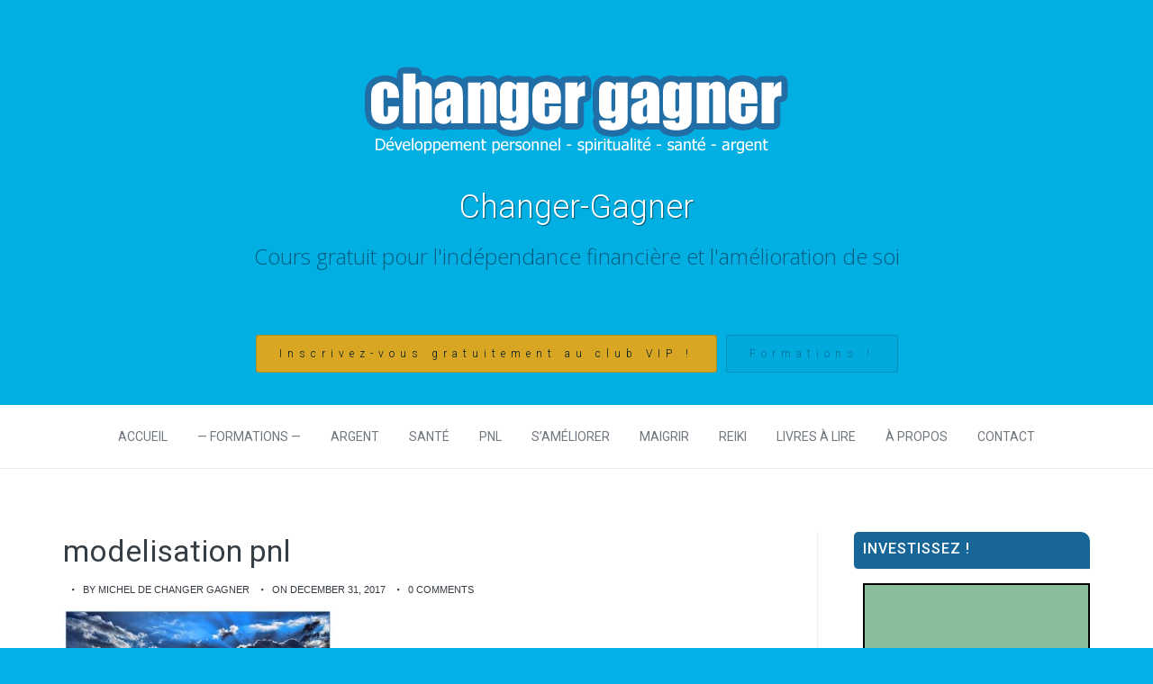

--- FILE ---
content_type: text/html; charset=UTF-8
request_url: https://www.changer-gagner.com/2018-modelisation-devenir-qui-vous-voulez/modelisation-pnl
body_size: 17232
content:
<!DOCTYPE html>
<html lang="fr-FR">
    <head>
        <meta charset="UTF-8" />
        <meta name="viewport" content="width=device-width, initial-scale=1.0" />
        <link rel="profile" href="http://gmpg.org/xfn/11" />
        <link rel="pingback" href="https://www.changer-gagner.com/xmlrpc.php" />
        <meta name='robots' content='index, follow, max-image-preview:large, max-snippet:-1, max-video-preview:-1' />

	<!-- This site is optimized with the Yoast SEO plugin v19.14 - https://yoast.com/wordpress/plugins/seo/ -->
	<title>modelisation pnl - Changer-Gagner</title>
	<link rel="canonical" href="https://www.changer-gagner.com/2018-modelisation-devenir-qui-vous-voulez/modelisation-pnl/" />
	<meta property="og:locale" content="fr_FR" />
	<meta property="og:type" content="article" />
	<meta property="og:title" content="modelisation pnl - Changer-Gagner" />
	<meta property="og:url" content="https://www.changer-gagner.com/2018-modelisation-devenir-qui-vous-voulez/modelisation-pnl/" />
	<meta property="og:site_name" content="Changer-Gagner" />
	<meta property="article:modified_time" content="2017-12-31T14:59:06+00:00" />
	<meta property="og:image" content="https://www.changer-gagner.com/2018-modelisation-devenir-qui-vous-voulez/modelisation-pnl" />
	<meta property="og:image:width" content="532" />
	<meta property="og:image:height" content="352" />
	<meta property="og:image:type" content="image/jpeg" />
	<meta name="twitter:card" content="summary_large_image" />
	<script type="application/ld+json" class="yoast-schema-graph">{"@context":"https://schema.org","@graph":[{"@type":"WebPage","@id":"https://www.changer-gagner.com/2018-modelisation-devenir-qui-vous-voulez/modelisation-pnl/","url":"https://www.changer-gagner.com/2018-modelisation-devenir-qui-vous-voulez/modelisation-pnl/","name":"modelisation pnl - Changer-Gagner","isPartOf":{"@id":"https://www.changer-gagner.com/#website"},"primaryImageOfPage":{"@id":"https://www.changer-gagner.com/2018-modelisation-devenir-qui-vous-voulez/modelisation-pnl/#primaryimage"},"image":{"@id":"https://www.changer-gagner.com/2018-modelisation-devenir-qui-vous-voulez/modelisation-pnl/#primaryimage"},"thumbnailUrl":"https://www.changer-gagner.com/wp-content/uploads/2017/12/modelisation-pnl-j.webp","datePublished":"2017-12-31T14:58:58+00:00","dateModified":"2017-12-31T14:59:06+00:00","breadcrumb":{"@id":"https://www.changer-gagner.com/2018-modelisation-devenir-qui-vous-voulez/modelisation-pnl/#breadcrumb"},"inLanguage":"fr-FR","potentialAction":[{"@type":"ReadAction","target":["https://www.changer-gagner.com/2018-modelisation-devenir-qui-vous-voulez/modelisation-pnl/"]}]},{"@type":"ImageObject","inLanguage":"fr-FR","@id":"https://www.changer-gagner.com/2018-modelisation-devenir-qui-vous-voulez/modelisation-pnl/#primaryimage","url":"https://www.changer-gagner.com/wp-content/uploads/2017/12/modelisation-pnl-j.webp","contentUrl":"https://www.changer-gagner.com/wp-content/uploads/2017/12/modelisation-pnl-j.webp","width":532,"height":352,"caption":"modelisation pnl"},{"@type":"BreadcrumbList","@id":"https://www.changer-gagner.com/2018-modelisation-devenir-qui-vous-voulez/modelisation-pnl/#breadcrumb","itemListElement":[{"@type":"ListItem","position":1,"name":"Home","item":"https://www.changer-gagner.com/"},{"@type":"ListItem","position":2,"name":"En 2018 utilisez la modélisation pour devenir qui vous voulez","item":"https://www.changer-gagner.com/2018-modelisation-devenir-qui-vous-voulez"},{"@type":"ListItem","position":3,"name":"modelisation pnl"}]},{"@type":"WebSite","@id":"https://www.changer-gagner.com/#website","url":"https://www.changer-gagner.com/","name":"Changer-Gagner","description":"Cours gratuit pour l&#039;indépendance financière et l&#039;amélioration de soi","potentialAction":[{"@type":"SearchAction","target":{"@type":"EntryPoint","urlTemplate":"https://www.changer-gagner.com/?s={search_term_string}"},"query-input":"required name=search_term_string"}],"inLanguage":"fr-FR"}]}</script>
	<!-- / Yoast SEO plugin. -->


<link rel='dns-prefetch' href='//www.changer-gagner.com' />
<link rel='dns-prefetch' href='//www.googletagmanager.com' />
<link rel="alternate" type="application/rss+xml" title="Changer-Gagner &raquo; Flux" href="https://www.changer-gagner.com/feed" />
<link rel="alternate" type="application/rss+xml" title="Changer-Gagner &raquo; Flux des commentaires" href="https://www.changer-gagner.com/comments/feed" />
<link rel="alternate" type="application/rss+xml" title="Changer-Gagner &raquo; modelisation pnl Flux des commentaires" href="https://www.changer-gagner.com/2018-modelisation-devenir-qui-vous-voulez/modelisation-pnl/feed" />
<!-- This site is powered by Shareaholic - https://shareaholic.com -->
<script type='text/javascript' data-cfasync='false'>
  //<![CDATA[
    _SHR_SETTINGS = {"endpoints":{"local_recs_url":"https:\/\/www.changer-gagner.com\/wp-admin\/admin-ajax.php?action=shareaholic_permalink_related","share_counts_url":"https:\/\/www.changer-gagner.com\/wp-admin\/admin-ajax.php?action=shareaholic_share_counts_api"}};
  //]]>
</script>
<script type='text/javascript'
        src='//dsms0mj1bbhn4.cloudfront.net/assets/pub/shareaholic.js'
        data-shr-siteid='a2d4f7ac61147d4e23c9d38554b7df33'
        data-cfasync='false'
        async='async' >
</script>

<!-- Shareaholic Content Tags -->
<meta name='shareaholic:site_name' content='Changer-Gagner' />
<meta name='shareaholic:language' content='fr-FR' />
<meta name='shareaholic:url' content='https://www.changer-gagner.com/2018-modelisation-devenir-qui-vous-voulez/modelisation-pnl' />
<meta name='shareaholic:keywords' content='comment apprendre ses leçons par coeur, développement personnel, pnl, réussite, succès, modélisation, s&#039;améliorer' />
<meta name='shareaholic:article_published_time' content='2017-12-31T14:58:58+00:00' />
<meta name='shareaholic:article_modified_time' content='2023-02-17T23:06:55+00:00' />
<meta name='shareaholic:shareable_page' content='true' />
<meta name='shareaholic:article_visibility' content='private' />
<meta name='shareaholic:article_author_name' content='Michel de Changer Gagner' />
<meta name='shareaholic:site_id' content='a2d4f7ac61147d4e23c9d38554b7df33' />
<meta name='shareaholic:wp_version' content='7.7.1.0' />

<!-- Shareaholic Content Tags End -->
		<!-- This site uses the Google Analytics by MonsterInsights plugin v8.11.0 - Using Analytics tracking - https://www.monsterinsights.com/ -->
		<!-- Remarque : MonsterInsights n’est actuellement pas configuré sur ce site. Le propriétaire doit authentifier son compte Google Analytics dans les réglages de MonsterInsights.  -->
					<!-- No UA code set -->
				<!-- / Google Analytics by MonsterInsights -->
		<script type="text/javascript">
window._wpemojiSettings = {"baseUrl":"https:\/\/s.w.org\/images\/core\/emoji\/14.0.0\/72x72\/","ext":".png","svgUrl":"https:\/\/s.w.org\/images\/core\/emoji\/14.0.0\/svg\/","svgExt":".svg","source":{"concatemoji":"https:\/\/www.changer-gagner.com\/wp-includes\/js\/wp-emoji-release.min.js?ver=6.1.9"}};
/*! This file is auto-generated */
!function(e,a,t){var n,r,o,i=a.createElement("canvas"),p=i.getContext&&i.getContext("2d");function s(e,t){var a=String.fromCharCode,e=(p.clearRect(0,0,i.width,i.height),p.fillText(a.apply(this,e),0,0),i.toDataURL());return p.clearRect(0,0,i.width,i.height),p.fillText(a.apply(this,t),0,0),e===i.toDataURL()}function c(e){var t=a.createElement("script");t.src=e,t.defer=t.type="text/javascript",a.getElementsByTagName("head")[0].appendChild(t)}for(o=Array("flag","emoji"),t.supports={everything:!0,everythingExceptFlag:!0},r=0;r<o.length;r++)t.supports[o[r]]=function(e){if(p&&p.fillText)switch(p.textBaseline="top",p.font="600 32px Arial",e){case"flag":return s([127987,65039,8205,9895,65039],[127987,65039,8203,9895,65039])?!1:!s([55356,56826,55356,56819],[55356,56826,8203,55356,56819])&&!s([55356,57332,56128,56423,56128,56418,56128,56421,56128,56430,56128,56423,56128,56447],[55356,57332,8203,56128,56423,8203,56128,56418,8203,56128,56421,8203,56128,56430,8203,56128,56423,8203,56128,56447]);case"emoji":return!s([129777,127995,8205,129778,127999],[129777,127995,8203,129778,127999])}return!1}(o[r]),t.supports.everything=t.supports.everything&&t.supports[o[r]],"flag"!==o[r]&&(t.supports.everythingExceptFlag=t.supports.everythingExceptFlag&&t.supports[o[r]]);t.supports.everythingExceptFlag=t.supports.everythingExceptFlag&&!t.supports.flag,t.DOMReady=!1,t.readyCallback=function(){t.DOMReady=!0},t.supports.everything||(n=function(){t.readyCallback()},a.addEventListener?(a.addEventListener("DOMContentLoaded",n,!1),e.addEventListener("load",n,!1)):(e.attachEvent("onload",n),a.attachEvent("onreadystatechange",function(){"complete"===a.readyState&&t.readyCallback()})),(e=t.source||{}).concatemoji?c(e.concatemoji):e.wpemoji&&e.twemoji&&(c(e.twemoji),c(e.wpemoji)))}(window,document,window._wpemojiSettings);
</script>
<style type="text/css">
img.wp-smiley,
img.emoji {
	display: inline !important;
	border: none !important;
	box-shadow: none !important;
	height: 1em !important;
	width: 1em !important;
	margin: 0 0.07em !important;
	vertical-align: -0.1em !important;
	background: none !important;
	padding: 0 !important;
}
</style>
	<link rel='stylesheet' id='mythemes-google-fonts-roboto-css' href='//fonts.googleapis.com/css?family=Roboto%3A300%2C400%2C500%2C600%2C700&#038;ver=6.1.9' type='text/css' media='all' />
<link rel='stylesheet' id='mythemes-google-fonts-open-sans-css' href='//fonts.googleapis.com/css?family=Open+Sans%3A300%2C400%2C700&#038;ver=6.1.9' type='text/css' media='all' />
<link rel='stylesheet' id='mythemes-icons-css' href='https://www.changer-gagner.com/wp-content/themes/treeson/media/css/mythemes-icons.css?ver=0.1.16' type='text/css' media='all' />
<link rel='stylesheet' id='mythemes-effects-css' href='https://www.changer-gagner.com/wp-content/themes/treeson/media/css/effects.css?ver=0.1.16' type='text/css' media='all' />
<link rel='stylesheet' id='mythemes-header-css' href='https://www.changer-gagner.com/wp-content/themes/treeson/media/css/header.css?ver=0.1.16' type='text/css' media='all' />
<link rel='stylesheet' id='mythemes-bootstrap-css' href='https://www.changer-gagner.com/wp-content/themes/treeson/media/_frontend/css/bootstrap.min.css?ver=6.1.9' type='text/css' media='all' />
<link rel='stylesheet' id='mythemes-typography-css' href='https://www.changer-gagner.com/wp-content/themes/treeson/media/_frontend/css/typography.css?ver=0.1.16' type='text/css' media='all' />
<link rel='stylesheet' id='mythemes-navigation-css' href='https://www.changer-gagner.com/wp-content/themes/treeson/media/_frontend/css/navigation.css?ver=0.1.16' type='text/css' media='all' />
<link rel='stylesheet' id='mythemes-nav-css' href='https://www.changer-gagner.com/wp-content/themes/treeson/media/_frontend/css/nav.css?ver=0.1.16' type='text/css' media='all' />
<link rel='stylesheet' id='mythemes-blog-css' href='https://www.changer-gagner.com/wp-content/themes/treeson/media/_frontend/css/blog.css?ver=0.1.16' type='text/css' media='all' />
<link rel='stylesheet' id='mythemes-forms-css' href='https://www.changer-gagner.com/wp-content/themes/treeson/media/_frontend/css/forms.css?ver=0.1.16' type='text/css' media='all' />
<link rel='stylesheet' id='mythemes-elements-css' href='https://www.changer-gagner.com/wp-content/themes/treeson/media/_frontend/css/elements.css?ver=0.1.16' type='text/css' media='all' />
<link rel='stylesheet' id='mythemes-widgets-css' href='https://www.changer-gagner.com/wp-content/themes/treeson/media/_frontend/css/widgets.css?ver=0.1.16' type='text/css' media='all' />
<link rel='stylesheet' id='mythemes-comments-css' href='https://www.changer-gagner.com/wp-content/themes/treeson/media/_frontend/css/comments.css?ver=0.1.16' type='text/css' media='all' />
<link rel='stylesheet' id='mythemes-comments-typography-css' href='https://www.changer-gagner.com/wp-content/themes/treeson/media/_frontend/css/comments-typography.css?ver=0.1.16' type='text/css' media='all' />
<link rel='stylesheet' id='mythemes-footer-css' href='https://www.changer-gagner.com/wp-content/themes/treeson/media/_frontend/css/footer.css?ver=0.1.16' type='text/css' media='all' />
<link rel='stylesheet' id='mythemes-pretty-photo-css' href='https://www.changer-gagner.com/wp-content/themes/treeson/media/_frontend/css/prettyPhoto.css?ver=6.1.9' type='text/css' media='all' />
<link rel='stylesheet' id='mythemes-plugins-css' href='https://www.changer-gagner.com/wp-content/themes/treeson/media/_frontend/css/plugins.css?ver=0.1.16' type='text/css' media='all' />
<link rel='stylesheet' id='mythemes-style-css' href='https://www.changer-gagner.com/wp-content/themes/treeson/style.css?ver=0.1.16' type='text/css' media='all' />
<link rel='stylesheet' id='pmb_common-css' href='https://www.changer-gagner.com/wp-content/plugins/print-my-blog/assets/styles/pmb-common.css?ver=1673355746' type='text/css' media='all' />
<link rel='stylesheet' id='wp-block-library-css' href='https://www.changer-gagner.com/wp-includes/css/dist/block-library/style.min.css?ver=6.1.9' type='text/css' media='all' />
<link rel='stylesheet' id='pmb-select2-css' href='https://www.changer-gagner.com/wp-content/plugins/print-my-blog/assets/styles/libs/select2.css?ver=4.0.6' type='text/css' media='all' />
<link rel='stylesheet' id='jquery-ui-css' href='https://www.changer-gagner.com/wp-content/plugins/print-my-blog/assets/styles/libs/jquery-ui/jquery-ui.min.css?ver=1.11.4' type='text/css' media='all' />
<link rel='stylesheet' id='pmb-setup-page-css' href='https://www.changer-gagner.com/wp-content/plugins/print-my-blog/assets/styles/setup-page.css?ver=1673355746' type='text/css' media='all' />
<link rel='stylesheet' id='classic-theme-styles-css' href='https://www.changer-gagner.com/wp-includes/css/classic-themes.min.css?ver=1' type='text/css' media='all' />
<style id='global-styles-inline-css' type='text/css'>
body{--wp--preset--color--black: #000000;--wp--preset--color--cyan-bluish-gray: #abb8c3;--wp--preset--color--white: #ffffff;--wp--preset--color--pale-pink: #f78da7;--wp--preset--color--vivid-red: #cf2e2e;--wp--preset--color--luminous-vivid-orange: #ff6900;--wp--preset--color--luminous-vivid-amber: #fcb900;--wp--preset--color--light-green-cyan: #7bdcb5;--wp--preset--color--vivid-green-cyan: #00d084;--wp--preset--color--pale-cyan-blue: #8ed1fc;--wp--preset--color--vivid-cyan-blue: #0693e3;--wp--preset--color--vivid-purple: #9b51e0;--wp--preset--gradient--vivid-cyan-blue-to-vivid-purple: linear-gradient(135deg,rgba(6,147,227,1) 0%,rgb(155,81,224) 100%);--wp--preset--gradient--light-green-cyan-to-vivid-green-cyan: linear-gradient(135deg,rgb(122,220,180) 0%,rgb(0,208,130) 100%);--wp--preset--gradient--luminous-vivid-amber-to-luminous-vivid-orange: linear-gradient(135deg,rgba(252,185,0,1) 0%,rgba(255,105,0,1) 100%);--wp--preset--gradient--luminous-vivid-orange-to-vivid-red: linear-gradient(135deg,rgba(255,105,0,1) 0%,rgb(207,46,46) 100%);--wp--preset--gradient--very-light-gray-to-cyan-bluish-gray: linear-gradient(135deg,rgb(238,238,238) 0%,rgb(169,184,195) 100%);--wp--preset--gradient--cool-to-warm-spectrum: linear-gradient(135deg,rgb(74,234,220) 0%,rgb(151,120,209) 20%,rgb(207,42,186) 40%,rgb(238,44,130) 60%,rgb(251,105,98) 80%,rgb(254,248,76) 100%);--wp--preset--gradient--blush-light-purple: linear-gradient(135deg,rgb(255,206,236) 0%,rgb(152,150,240) 100%);--wp--preset--gradient--blush-bordeaux: linear-gradient(135deg,rgb(254,205,165) 0%,rgb(254,45,45) 50%,rgb(107,0,62) 100%);--wp--preset--gradient--luminous-dusk: linear-gradient(135deg,rgb(255,203,112) 0%,rgb(199,81,192) 50%,rgb(65,88,208) 100%);--wp--preset--gradient--pale-ocean: linear-gradient(135deg,rgb(255,245,203) 0%,rgb(182,227,212) 50%,rgb(51,167,181) 100%);--wp--preset--gradient--electric-grass: linear-gradient(135deg,rgb(202,248,128) 0%,rgb(113,206,126) 100%);--wp--preset--gradient--midnight: linear-gradient(135deg,rgb(2,3,129) 0%,rgb(40,116,252) 100%);--wp--preset--duotone--dark-grayscale: url('#wp-duotone-dark-grayscale');--wp--preset--duotone--grayscale: url('#wp-duotone-grayscale');--wp--preset--duotone--purple-yellow: url('#wp-duotone-purple-yellow');--wp--preset--duotone--blue-red: url('#wp-duotone-blue-red');--wp--preset--duotone--midnight: url('#wp-duotone-midnight');--wp--preset--duotone--magenta-yellow: url('#wp-duotone-magenta-yellow');--wp--preset--duotone--purple-green: url('#wp-duotone-purple-green');--wp--preset--duotone--blue-orange: url('#wp-duotone-blue-orange');--wp--preset--font-size--small: 13px;--wp--preset--font-size--medium: 20px;--wp--preset--font-size--large: 36px;--wp--preset--font-size--x-large: 42px;--wp--preset--spacing--20: 0.44rem;--wp--preset--spacing--30: 0.67rem;--wp--preset--spacing--40: 1rem;--wp--preset--spacing--50: 1.5rem;--wp--preset--spacing--60: 2.25rem;--wp--preset--spacing--70: 3.38rem;--wp--preset--spacing--80: 5.06rem;}:where(.is-layout-flex){gap: 0.5em;}body .is-layout-flow > .alignleft{float: left;margin-inline-start: 0;margin-inline-end: 2em;}body .is-layout-flow > .alignright{float: right;margin-inline-start: 2em;margin-inline-end: 0;}body .is-layout-flow > .aligncenter{margin-left: auto !important;margin-right: auto !important;}body .is-layout-constrained > .alignleft{float: left;margin-inline-start: 0;margin-inline-end: 2em;}body .is-layout-constrained > .alignright{float: right;margin-inline-start: 2em;margin-inline-end: 0;}body .is-layout-constrained > .aligncenter{margin-left: auto !important;margin-right: auto !important;}body .is-layout-constrained > :where(:not(.alignleft):not(.alignright):not(.alignfull)){max-width: var(--wp--style--global--content-size);margin-left: auto !important;margin-right: auto !important;}body .is-layout-constrained > .alignwide{max-width: var(--wp--style--global--wide-size);}body .is-layout-flex{display: flex;}body .is-layout-flex{flex-wrap: wrap;align-items: center;}body .is-layout-flex > *{margin: 0;}:where(.wp-block-columns.is-layout-flex){gap: 2em;}.has-black-color{color: var(--wp--preset--color--black) !important;}.has-cyan-bluish-gray-color{color: var(--wp--preset--color--cyan-bluish-gray) !important;}.has-white-color{color: var(--wp--preset--color--white) !important;}.has-pale-pink-color{color: var(--wp--preset--color--pale-pink) !important;}.has-vivid-red-color{color: var(--wp--preset--color--vivid-red) !important;}.has-luminous-vivid-orange-color{color: var(--wp--preset--color--luminous-vivid-orange) !important;}.has-luminous-vivid-amber-color{color: var(--wp--preset--color--luminous-vivid-amber) !important;}.has-light-green-cyan-color{color: var(--wp--preset--color--light-green-cyan) !important;}.has-vivid-green-cyan-color{color: var(--wp--preset--color--vivid-green-cyan) !important;}.has-pale-cyan-blue-color{color: var(--wp--preset--color--pale-cyan-blue) !important;}.has-vivid-cyan-blue-color{color: var(--wp--preset--color--vivid-cyan-blue) !important;}.has-vivid-purple-color{color: var(--wp--preset--color--vivid-purple) !important;}.has-black-background-color{background-color: var(--wp--preset--color--black) !important;}.has-cyan-bluish-gray-background-color{background-color: var(--wp--preset--color--cyan-bluish-gray) !important;}.has-white-background-color{background-color: var(--wp--preset--color--white) !important;}.has-pale-pink-background-color{background-color: var(--wp--preset--color--pale-pink) !important;}.has-vivid-red-background-color{background-color: var(--wp--preset--color--vivid-red) !important;}.has-luminous-vivid-orange-background-color{background-color: var(--wp--preset--color--luminous-vivid-orange) !important;}.has-luminous-vivid-amber-background-color{background-color: var(--wp--preset--color--luminous-vivid-amber) !important;}.has-light-green-cyan-background-color{background-color: var(--wp--preset--color--light-green-cyan) !important;}.has-vivid-green-cyan-background-color{background-color: var(--wp--preset--color--vivid-green-cyan) !important;}.has-pale-cyan-blue-background-color{background-color: var(--wp--preset--color--pale-cyan-blue) !important;}.has-vivid-cyan-blue-background-color{background-color: var(--wp--preset--color--vivid-cyan-blue) !important;}.has-vivid-purple-background-color{background-color: var(--wp--preset--color--vivid-purple) !important;}.has-black-border-color{border-color: var(--wp--preset--color--black) !important;}.has-cyan-bluish-gray-border-color{border-color: var(--wp--preset--color--cyan-bluish-gray) !important;}.has-white-border-color{border-color: var(--wp--preset--color--white) !important;}.has-pale-pink-border-color{border-color: var(--wp--preset--color--pale-pink) !important;}.has-vivid-red-border-color{border-color: var(--wp--preset--color--vivid-red) !important;}.has-luminous-vivid-orange-border-color{border-color: var(--wp--preset--color--luminous-vivid-orange) !important;}.has-luminous-vivid-amber-border-color{border-color: var(--wp--preset--color--luminous-vivid-amber) !important;}.has-light-green-cyan-border-color{border-color: var(--wp--preset--color--light-green-cyan) !important;}.has-vivid-green-cyan-border-color{border-color: var(--wp--preset--color--vivid-green-cyan) !important;}.has-pale-cyan-blue-border-color{border-color: var(--wp--preset--color--pale-cyan-blue) !important;}.has-vivid-cyan-blue-border-color{border-color: var(--wp--preset--color--vivid-cyan-blue) !important;}.has-vivid-purple-border-color{border-color: var(--wp--preset--color--vivid-purple) !important;}.has-vivid-cyan-blue-to-vivid-purple-gradient-background{background: var(--wp--preset--gradient--vivid-cyan-blue-to-vivid-purple) !important;}.has-light-green-cyan-to-vivid-green-cyan-gradient-background{background: var(--wp--preset--gradient--light-green-cyan-to-vivid-green-cyan) !important;}.has-luminous-vivid-amber-to-luminous-vivid-orange-gradient-background{background: var(--wp--preset--gradient--luminous-vivid-amber-to-luminous-vivid-orange) !important;}.has-luminous-vivid-orange-to-vivid-red-gradient-background{background: var(--wp--preset--gradient--luminous-vivid-orange-to-vivid-red) !important;}.has-very-light-gray-to-cyan-bluish-gray-gradient-background{background: var(--wp--preset--gradient--very-light-gray-to-cyan-bluish-gray) !important;}.has-cool-to-warm-spectrum-gradient-background{background: var(--wp--preset--gradient--cool-to-warm-spectrum) !important;}.has-blush-light-purple-gradient-background{background: var(--wp--preset--gradient--blush-light-purple) !important;}.has-blush-bordeaux-gradient-background{background: var(--wp--preset--gradient--blush-bordeaux) !important;}.has-luminous-dusk-gradient-background{background: var(--wp--preset--gradient--luminous-dusk) !important;}.has-pale-ocean-gradient-background{background: var(--wp--preset--gradient--pale-ocean) !important;}.has-electric-grass-gradient-background{background: var(--wp--preset--gradient--electric-grass) !important;}.has-midnight-gradient-background{background: var(--wp--preset--gradient--midnight) !important;}.has-small-font-size{font-size: var(--wp--preset--font-size--small) !important;}.has-medium-font-size{font-size: var(--wp--preset--font-size--medium) !important;}.has-large-font-size{font-size: var(--wp--preset--font-size--large) !important;}.has-x-large-font-size{font-size: var(--wp--preset--font-size--x-large) !important;}
.wp-block-navigation a:where(:not(.wp-element-button)){color: inherit;}
:where(.wp-block-columns.is-layout-flex){gap: 2em;}
.wp-block-pullquote{font-size: 1.5em;line-height: 1.6;}
</style>
<link rel='stylesheet' id='wp-polls-css' href='https://www.changer-gagner.com/wp-content/plugins/wp-polls/polls-css.css?ver=2.77.0' type='text/css' media='all' />
<style id='wp-polls-inline-css' type='text/css'>
.wp-polls .pollbar {
	margin: 1px;
	font-size: 6px;
	line-height: 8px;
	height: 8px;
	background-image: url('https://www.changer-gagner.com/wp-content/plugins/wp-polls/images/default/pollbg.gif');
	border: 1px solid #c8c8c8;
}

</style>
<link rel='stylesheet' id='commentluv_style-css' href='https://www.changer-gagner.com/wp-content/plugins/commentluv/css/commentluv.css?ver=6.1.9' type='text/css' media='all' />
        <script>
            /* <![CDATA[ */
            var rcewpp = {
                "ajax_url":"https://www.changer-gagner.com/wp-admin/admin-ajax.php",
                "nonce": "957fa1d663",
                "home_url": "https://www.changer-gagner.com/",
                "settings_icon": 'https://www.changer-gagner.com/wp-content/plugins/export-wp-page-to-static-html/admin/images/settings.png',
                "settings_hover_icon": 'https://www.changer-gagner.com/wp-content/plugins/export-wp-page-to-static-html/admin/images/settings_hover.png'
            };
            /* ]]\> */
        </script>
        <script type='text/javascript' src='https://www.changer-gagner.com/wp-includes/js/jquery/jquery.min.js?ver=3.6.1' id='jquery-core-js'></script>
<script type='text/javascript' src='https://www.changer-gagner.com/wp-includes/js/jquery/jquery-migrate.min.js?ver=3.3.2' id='jquery-migrate-js'></script>
<script type='text/javascript' id='commentluv_script-js-extra'>
/* <![CDATA[ */
var cl_settings = {"name":"author","url":"url","comment":"comment","email":"email","infopanel":"on","default_on":"on","default_on_admin":"on","cl_version":"3.0.4","images":"https:\/\/www.changer-gagner.com\/wp-content\/plugins\/commentluv\/images\/","api_url":"http:\/\/www.changer-gagner.com\/wp-admin\/admin-ajax.php","api_url_alt":"https:\/\/www.changer-gagner.com\/wp-admin\/admin-ajax.php","_fetch":"25d087f555","_info":"1e0afad653","infoback":"white","infotext":"black","template_insert":"","logged_in":"","refer":"https:\/\/www.changer-gagner.com\/2018-modelisation-devenir-qui-vous-voulez\/modelisation-pnl","no_url_message":"Entrez votre URL et cliquez la case CommentLuv si vous souhaitez ajouter votre dernier article de blog","no_http_message":"Merci d'utiliser http:\/\/ au d\u00e9but de votre url","no_url_logged_in_message":"Vous devez visitez votre profil sur le tableau de bord et mettre \u00e0 jour les d\u00e9tails avec l'URL de votre site","no_info_message":"Aucune information disponible ou alors il y a eu une erreur"};
/* ]]> */
</script>
<script type='text/javascript' src='https://www.changer-gagner.com/wp-content/plugins/commentluv/js/commentluv.js?ver=3.0.4' id='commentluv_script-js'></script>

<!-- Extrait Google Analytics ajouté par Site Kit -->
<script type='text/javascript' src='https://www.googletagmanager.com/gtag/js?id=UA-26556749-3' id='google_gtagjs-js' async></script>
<script type='text/javascript' id='google_gtagjs-js-after'>
window.dataLayer = window.dataLayer || [];function gtag(){dataLayer.push(arguments);}
gtag('set', 'linker', {"domains":["www.changer-gagner.com"]} );
gtag("js", new Date());
gtag("set", "developer_id.dZTNiMT", true);
gtag("config", "UA-26556749-3", {"anonymize_ip":true});
gtag("config", "G-WQ64HR7DNE");
</script>

<!-- Arrêter l&#039;extrait Google Analytics ajouté par Site Kit -->
<link rel="https://api.w.org/" href="https://www.changer-gagner.com/wp-json/" /><link rel="alternate" type="application/json" href="https://www.changer-gagner.com/wp-json/wp/v2/media/7582" /><link rel="EditURI" type="application/rsd+xml" title="RSD" href="https://www.changer-gagner.com/xmlrpc.php?rsd" />
<link rel="wlwmanifest" type="application/wlwmanifest+xml" href="https://www.changer-gagner.com/wp-includes/wlwmanifest.xml" />
<meta name="generator" content="WordPress 6.1.9" />
<link rel='shortlink' href='https://www.changer-gagner.com/?p=7582' />
<link rel="alternate" type="application/json+oembed" href="https://www.changer-gagner.com/wp-json/oembed/1.0/embed?url=https%3A%2F%2Fwww.changer-gagner.com%2F2018-modelisation-devenir-qui-vous-voulez%2Fmodelisation-pnl" />
<link rel="alternate" type="text/xml+oembed" href="https://www.changer-gagner.com/wp-json/oembed/1.0/embed?url=https%3A%2F%2Fwww.changer-gagner.com%2F2018-modelisation-devenir-qui-vous-voulez%2Fmodelisation-pnl&#038;format=xml" />
<meta name="generator" content="Site Kit by Google 1.92.0" /><!--[if IE]>
<link rel="stylesheet" type="text/css" href="https://www.changer-gagner.com/wp-content/themes/treeson/media/_frontend/css/ie.css" />
<![endif]-->

<!--[if lt IE 9]>
  <script src="https://www.changer-gagner.com/wp-content/themes/treeson/media/_frontend/js/html5shiv.min.js"></script>
  <script src="https://www.changer-gagner.com/wp-content/themes/treeson/media/_frontend/js/respond.min.js"></script>
<![endif]-->
<style type="text/css" id="mythemes-custom-style-header">
    .mythemes-header a.header-description{
        color: rgba( 3,9,30 , 0.5 );
    }
    .mythemes-header a.header-description:hover{
        color: rgba( 3,9,30 , 0.7 );
    }
</style>

<style type="text/css">

    /* HEADER */
    body{
        background-color: #02b2e8;
    }
    .mythemes-header a.header-title{
        color: #ffffff;
    }

    /* BACKGROUND IMAGE */
    body > div.content,
    body footer aside{
        background-image: url();
        background-repeat: ;
        background-position: ;
        background-attachment: ;
    }

    /* BREADCRUMBS */
    div.mythemes-page-header{
        padding-top: 60px;
        padding-bottom: 60px;
    }

</style>

<style type="text/css" id="mythemes-custom-style-background">

    /* BACKGROUND COLOR */
    body > div.content,
    body footer aside{
        background-color: #ffffff;
    }


    /* MENU NAVIGATION */
    /* BACKGROUND COLOR */
    body.scroll-nav .mythemes-poor{
        background-color: rgba( 255,255,255 , 0.91 );
    }
    .mythemes-poor{
        background-color: #ffffff;
    }

</style>

<style type="text/css" id="mythemes-custom-style-color-btn-1">

    /* FIRST BUTTON */
    .header-button-wrapper a.btn.first-btn.header-button{
        color: black;
        border: 1px solid rgba( 0,0,0 , 0.2 );
        background: orange ;
    }
    .header-button-wrapper a.btn.first-btn.header-button:hover{
        color: rgba( 0,0,0 , 0.9 );
        border: 1px solid rgba( 0,0,0 , 0.7 );
    }

</style>

<style type="text/css" id="mythemes-custom-style-color-btn-2">

    /* SECOND BUTTON */
    .header-button-wrapper a.btn.second-btn.header-button{
        color: rgba( 0,0,0 , 0.4 );
        border: 1px solid rgba( 0,0,0 , 0.2 );
        background: rgba( 0,0,0 , 0.03 );
    }
    .header-button-wrapper a.btn.second-btn.header-button:hover{
        color: rgba( 0,0,0 , 0.9 );
        border: 1px solid rgba( 0,0,0 , 0.7 );
    }

</style>

<style type="text/css" id="mythemes-custom-style-color-1">

    /* COLOR 1 */
    nav.base-nav ul li a,
    div.widget-grofile.grofile a.grofile-full-link{
        color: #70777f;
    }
    nav.base-nav ul li:hover > a,
    nav.base-nav ul li > a:hover,
    nav.base-nav ul li.current-menu-item > a,
    nav.base-nav ul li.current-menu-ancestor > a,
    div.widget-grofile.grofile a.grofile-full-link:hover{
        color: #000007;
    }

    /* COMMENTS */
    div.comments-list > ol li.pingback header cite a:hover,
    div.comments-list > ol li.comment header cite a:hover{
        color: #525961;
    }

    /* BUTTONS */
    /* CLASSES */
    .btn,
    .button,
    .mythemes-button,

    /* FORMS */
    button,
    input[type="submit"],
    input[type="button"],

    /* POST / PAGE CONTENT */
    .hentry button,
    .hentry input[type="button"],
    .hentry input[type="submit"],
    
    /* WIDGETS */
    div.widget_calendar table th,
    div.widget_post_meta ul li span.post-tag,

    /* POST META */
    article div.post-meta-tags a:hover,
    article div.post-meta-categories a,

    /* COMMENTS */
    div.comments-list > ol li.comment header span.comment-meta span.comment-replay a:hover,
    div#comments  p.form-submit input[type="submit"],

    /* PAGINATION */
    div.pagination nav span{
        background-color: #343b43;
    }

    /* BUTTONS */
    /* BORDER BOTTOM */
    /* CLASSES */
    .btn,
    .button,
    .mythemes-button,

    /* FORMS */
    button,
    input[type="submit"],
    input[type="button"],

    /* POST CONTENT */
    .hentry button,
    .hentry input[type="button"],
    .hentry input[type="submit"],

    /* POST META */
    div.widget_post_meta ul li span.post-tag,

    /* POST META */
    article div.post-meta-tags a:hover,
    article div.post-meta-categories a,

    /* COMMENTS */
    div#comments  p.form-submit input[type="submit"],

    /* PAGINATION */
    div.pagination nav span{
        border-bottom: 1px solid #0c131b;
    }

    /* BLOG */
    div.pagination nav a,
    article div.meta,
    article div.meta a,
    article a.more-link:hover,
    article div.meta ul.post-categories li a{
        color: #343b43;
    }
    article div.meta ul.post-categories li a:hover{
        background-color: #343b43;
    }
    article a.more-link:hover{
        border: 3px solid #343b43;
    }

    /* STIKY */
    article.sticky a.more-link{
        background: #343b43;
        border: 3px solid #343b43;
    }
    article.sticky a.more-link:hover{
        color: #343b43;
    }
        

    /* FOOTER */
    footer .mythemes-black-side{
        background: #343b43;
    }
    footer .mythemes-black-side .mythemes-copyright p,
    footer .mythemes-black-side .mythemes-menu a{
        color: #939aa2;
    }
    footer .mythemes-black-side .mythemes-copyright a,
    footer .mythemes-black-side .mythemes-menu a:hover{
        color: #cad1d9;
    }
    footer .mythemes-black-side .mythemes-copyright a:hover{
        color: #f2f9ff;   
    }

</style>

<style type="text/css" id="mythemes-custom-style-color-2">

    /* COLOR 2 */
    nav.base-nav ul li.current-menu-item > a{
        color: #7db74d;
    }

    /* HOVER COLOR */
    a:hover,

    /* META */
    article div.meta a:hover{
        color: #7db74d;
    }

    /* SECOND BUTTONS */
    /* CLASSES */
    .btn.second-button,
    .button.second-button,
    .mythemes-button.second-button,

    /* MENU */
    .mythemes-nav-btn button.btn-base-nav,

    /* WIDGETS */
    div.widget_post_tags div.tagcloud a,
    div.widget_tag_cloud div.tagcloud a,
    div.widget_newsletter form button[type="submit"],

    /* COMMENTS */
    div.comments-list > ol li.comment header span.comment-meta span.comment-replay a,
    div.comment-respond h3.comment-reply-title small a,
    
    /* POST META */
    article div.post-meta-categories a:hover,
    article div.post-meta-tags a{
        background-color: #5f992f;
    }

    /* SECOND BUTTONS */
    /* BORDER BOTTOM */
    /* CLASSES */
    .btn.second-button,
    .button.second-button,
    .mythemes-button.second-button,

    /* MENU */
    .mythemes-nav-btn button.btn-base-nav,

    /* WIDGETS */
    div.widget_post_tags div.tagcloud a,
    div.widget_tag_cloud div.tagcloud a,
    div.widget_newsletter form button[type="submit"],

    /* POST META */
    article div.post-meta-tags a,
    article div.post-meta-categories a:hover,

    /* COMMENTS */
    div.comment-respond h3.comment-reply-title small a{
        border-bottom: 1px solid #377107;
    }

</style>

<style type="text/css" id="mythemes-custom-style-color-3">

    /* COLOR 3 */
    /* LINK */
    a,

    /* WIDGETS */
    div.widget ul li a:hover,
    div.widget_calendar table td a:hover,
    div.widget_categories ul li a:hover,
    div.widget_recent_comments_with_avatar ul li h5 a:hover{
        color: #5f88bb;
    }

    /* POST TITLE HEADLINE */
    .hentry h2 a:hover,
    article h2 a:hover{
        color: #416a9d;
    }

</style>

<style type="text/css" id="mythemes-custom-css">

    
</style><link rel="icon" href="https://www.changer-gagner.com/wp-content/uploads/2015/11/animated_favicon1.gif" sizes="32x32" />
<link rel="icon" href="https://www.changer-gagner.com/wp-content/uploads/2015/11/animated_favicon1.gif" sizes="192x192" />
<link rel="apple-touch-icon" href="https://www.changer-gagner.com/wp-content/uploads/2015/11/animated_favicon1.gif" />
<meta name="msapplication-TileImage" content="https://www.changer-gagner.com/wp-content/uploads/2015/11/animated_favicon1.gif" />
    </head>
    <body class="attachment attachment-template-default single single-attachment postid-7582 attachmentid-7582 attachment-webp">
        
        <header>
            
<div class="mythemes-header overflow-wrapper parallax-container" style="height: 450px;">
    <div class="valign-cell-wrapper" style="background: rgba( 0,0,0, 0.02 );">

        <!-- VERTICAL ALIGN CENTER -->
        <div class="valign-cell">
            
                <div class="row">
                    <div class="col-lg-12">
                        <a class="mythemes-logo" href="https://www.changer-gagner.com/" title="Changer-Gagner - Cours gratuit pour l&#039;indépendance financière et l&#039;amélioration de soi"><img src="https://www.changer-gagner.com/wp-content/uploads/2015/11/logo_e1.png" title="Changer-Gagner - Cours gratuit pour l&#039;indépendance financière et l&#039;amélioration de soi"/></a><a class="header-title" href="https://www.changer-gagner.com/" title="Changer-Gagner - Cours gratuit pour l&#039;indépendance financière et l&#039;amélioration de soi">Changer-Gagner</a><a class="header-description" href="https://www.changer-gagner.com/" title="Changer-Gagner - Cours gratuit pour l&#039;indépendance financière et l&#039;amélioration de soi">Cours gratuit pour l&#039;indépendance financière et l&#039;amélioration de soi</a>                    </div>
                </div>
                
        </div>
    </div>

                <div class="valign-bottom-cell-wrapper header-button-wrapper">
                <div class="valign-cell">
                <a href="https://forms.aweber.com/form/96/412775896.htm" class="btn first-btn header-button" title="Inscription au club VIP !">Inscrivez-vous gratuitement au club VIP !</a><a href="https://www.changer-gagner.com/formations" class="btn second-btn header-button" title="Mes formations">Formations !</a>                </div>
            </div>
    
    </div>
            <div class="mythemes-poor">
                <div class="container">

                    <div class="row mythemes-nav-small-device">
                        <div class="col-xs-9 col-sm-9 col-md-9 col-lg-9 mythemes-nav-label">
                                                        <a href="https://www.changer-gagner.com/" title="Changer-Gagner - Cours gratuit pour l&#039;indépendance financière et l&#039;amélioration de soi">
                                Changer-Gagner                            </a>
                        </div>
                        <div class="col-xs-3 col-sm-3 col-md-3 col-lg-3 mythemes-nav-btn">
                            <button type="button" class="btn-collapse btn-base-nav" data-toggle=".header-nav.base-nav">
                                <i>+</i>
                            </button>
                        </div>
                    </div>

                    <div class="row">
                        <div class="col-sm-12 col-md-12 col-lg-12">
                            <nav class="mythemes-nav-inline base-nav header-nav nav-collapse">

                            <div class="nav-wrapper"><ul id="menu-menu1" class="mythemes-menu"><li id="menu-item-23" class="menu-item menu-item-type-custom menu-item-object-custom menu-item-home menu-item-23"><a href="https://www.changer-gagner.com/">Accueil</a></li>
<li id="menu-item-2432" class="menu-item menu-item-type-post_type menu-item-object-page menu-item-2432"><a href="https://www.changer-gagner.com/formations">&#8212; Formations &#8212;</a></li>
<li id="menu-item-369" class="menu-item menu-item-type-post_type menu-item-object-page menu-item-369"><a href="https://www.changer-gagner.com/argent">Argent</a></li>
<li id="menu-item-372" class="menu-item menu-item-type-post_type menu-item-object-page menu-item-372"><a href="https://www.changer-gagner.com/sante">Santé</a></li>
<li id="menu-item-1151" class="menu-item menu-item-type-custom menu-item-object-custom menu-item-1151"><a href="https://www.changer-gagner.com/category/sameliorer/pnl">PNL</a></li>
<li id="menu-item-826" class="menu-item menu-item-type-post_type menu-item-object-page menu-item-826"><a href="https://www.changer-gagner.com/sameliorer">S&rsquo;améliorer</a></li>
<li id="menu-item-1731" class="menu-item menu-item-type-taxonomy menu-item-object-category menu-item-1731"><a href="https://www.changer-gagner.com/category/maigrir">Maigrir</a></li>
<li id="menu-item-5953" class="menu-item menu-item-type-post_type menu-item-object-page menu-item-5953"><a href="https://www.changer-gagner.com/apprendre-le-reiki-gratuitement">Reiki</a></li>
<li id="menu-item-1861" class="menu-item menu-item-type-post_type menu-item-object-page menu-item-1861"><a href="https://www.changer-gagner.com/livres-a-lire">Livres à lire</a></li>
<li id="menu-item-24" class="menu-item menu-item-type-post_type menu-item-object-page menu-item-24"><a href="https://www.changer-gagner.com/a-propos">À propos</a></li>
<li id="menu-item-1221" class="menu-item menu-item-type-post_type menu-item-object-page menu-item-1221"><a href="https://www.changer-gagner.com/contact">Contact</a></li>
</ul></div>                            </nav>

                        </div>

                    </div>

                </div>
            </div>

        </header>
    <div class="content">
        <div class="container">
            <div class="row">

                            <!-- CONTENT -->
                <section class="col-sm-8 col-md-9 col-lg-9">

                <div class="content-border right">                            <article class="post-7582 attachment type-attachment status-inherit hentry">

                                <!-- TITLE -->
                                <h1 class="post-title">modelisation pnl</h1>
                          
                                <!-- TOP META : AUTHOR / TIME / COMMENTS -->
                                        <div class="mythemes-top-meta meta">

            <!-- GET FIRST 2 CATEGORIES -->
            
            <!-- AUTHOR -->
                        <a class="author" href="https://www.changer-gagner.com/author/michel" title="Written by Michel de Changer Gagner">by Michel de Changer Gagner</a>

            <!-- DATE -->
                        <time datetime="2017-12-31">on December 31, 2017</time>

            <!-- COMMENTS -->
            <a class="comments" href="https://www.changer-gagner.com/2018-modelisation-devenir-qui-vous-voulez/modelisation-pnl#respond">0 Comments</a>        </div>

                                
                                <!-- CONTENT -->
                                <p class="attachment"><a href='https://www.changer-gagner.com/wp-content/uploads/2017/12/modelisation-pnl-j.webp'><img width="300" height="198" src="https://www.changer-gagner.com/wp-content/uploads/2017/12/modelisation-pnl-300x198.jpg" class="attachment-medium size-medium" alt="modelisation pnl" decoding="async" loading="lazy" srcset="https://www.changer-gagner.com/wp-content/uploads/2017/12/modelisation-pnl-300x198.jpg 300w, https://www.changer-gagner.com/wp-content/uploads/2017/12/modelisation-pnl.jpg 532w" sizes="(max-width: 300px) 100vw, 300px" /></a></p>
<div class='shareaholic-canvas' data-app-id='21728183' data-app='share_buttons' data-title='modelisation pnl' data-link='https://www.changer-gagner.com/2018-modelisation-devenir-qui-vous-voulez/modelisation-pnl' data-summary=''></div><div class='shareaholic-canvas' data-app-id='21728190' data-app='recommendations' data-title='modelisation pnl' data-link='https://www.changer-gagner.com/2018-modelisation-devenir-qui-vous-voulez/modelisation-pnl' data-summary=''></div>
                                <div class="clearfix"></div>

                                
                                <div class="clearfix"></div>

                                                            </article>

                            <!-- COMMENTS -->
                            <div id="comments" class="comments-list">	<div id="respond" class="comment-respond">
		<h3 id="reply-title" class="comment-reply-title">Leave a reply <small><a rel="nofollow" id="cancel-comment-reply-link" href="/2018-modelisation-devenir-qui-vous-voulez/modelisation-pnl#respond" style="display:none;">Annuler la réponse</a></small></h3><form action="https://www.changer-gagner.com/wp-comments-post.php" method="post" id="commentform" class="comment-form"><button type="submit" class="btn submit-comment">Comment</button><p class="comment-notes">Your email address will not be published.</p><div class="textarea row-fluid"><p class="comment-form-comment textarea user-not-logged-in"><textarea id="comment" name="comment" cols="45" rows="10" class="span12" aria-required="true"></textarea></p></div><div class="mythemes-html-suggestions"><p class="comment-notes">You may use these HTML tags and attributes:</p><pre>&lt;a href=&quot;&quot; title=&quot;&quot;&gt; &lt;abbr title=&quot;&quot;&gt; &lt;acronym title=&quot;&quot;&gt; &lt;b&gt; &lt;blockquote cite=&quot;&quot;&gt; &lt;cite&gt; &lt;code&gt; &lt;del datetime=&quot;&quot;&gt; &lt;em&gt; &lt;i&gt; &lt;q cite=&quot;&quot;&gt; &lt;strike&gt; &lt;strong&gt;</pre></div><div class="field"><p class="comment-form-author input"><input class="required span7" value="Nickname ( required )" onfocus="if (this.value == 'Nickname ( required )') {this.value = '';}" onblur="if (this.value == '' ) { this.value = 'Nickname ( required )';}" id="author" name="author" type="text" size="30"  /></p>
<p class="comment-form-email input"><input class="required span7" value="E-mail ( required )" onfocus="if (this.value == 'E-mail ( required )') {this.value = '';}" onblur="if (this.value == '' ) { this.value = 'E-mail ( required )';}" id="email" name="email" type="text" size="30" /></p>
<p class="comment-form-url input"><input class="span7" value="Website" onfocus="if (this.value == 'Website') {this.value = '';}" onblur="if (this.value == '' ) { this.value = 'Website';}" id="url" name="url" type="text" size="30" /></p></div>
<p class="form-submit"><input name="submit" type="submit" id="submit" class="submit" value="Comment" /> <input type='hidden' name='comment_post_ID' value='7582' id='comment_post_ID' />
<input type='hidden' name='comment_parent' id='comment_parent' value='0' />
</p><p style="display: none;"><input type="hidden" id="akismet_comment_nonce" name="akismet_comment_nonce" value="860cd98799" /></p><input type="hidden" name="cl_post_title" id="cl_post_title"/><input type="hidden" name="cl_post_url" id="cl_post_url"/><input type="hidden" name="cl_prem" id="cl_prem"/><div id="commentluv"><div id="cl_messages"></div><input type="checkbox" id="doluv" name="doluv" checked="checked" /><span id="mylastpost"><img alt="CommentLuv badge" class="commentluv-badge commentluv-badge-default_image" src="https://www.changer-gagner.com/wp-content/plugins/commentluv/images/cl_bar_t18.png"/></span><span id="showmorespan"><img class="clarrow" id="showmore" src="https://www.changer-gagner.com/wp-content/plugins/commentluv/images/down-arrow.png" alt="Montrer plus d'articles" title="Montrer plus d'articles" style="display:none;"/></span></div><div id="lastposts" style="display:none;"></div><p style="display: none !important;"><label>&#916;<textarea name="ak_hp_textarea" cols="45" rows="8" maxlength="100"></textarea></label><input type="hidden" id="ak_js_1" name="ak_js" value="187"/><script>document.getElementById( "ak_js_1" ).setAttribute( "value", ( new Date() ).getTime() );</script></p></form>	</div><!-- #respond -->
	<div class="clearfix"></div></div>
                
                </div>
                </section>

            <aside class="col-sm-4 col-md-3 col-lg-3 sidebar-to-right"><div id="text-12" class="widget widget_text"><h4 class="widget-title"><i></i>Investissez !</h4>			<div class="textwidget"><center><a rel="nofollow noopener" href="https://www.trading-attitude.com/julien-flot-graphseo-avis-strategie-moindre-risque" target="_blank"><img src="/wp-content/uploads/2019/05/banniere-flot.gif" alt="Club des futurs millionnaires" border="0" title="De 0 à 2000 euros par mois"/></a></center><p/>


<!--center><a rel="nofollow" href="https://formation.millionnaire-boursier.com/les-formations/?aff=tnfrb5&cpg=upckt67h"><img src="/wp-content/uploads/2019/04/club-futurs-millionnaires.png"></a></center-->
<!--https://formation.millionnaire-boursier.com/cadeau/?aff=tnfrb5&cpg=5837fd

https://formation.millionnaire-boursier.com/methode-offerte/?aff=tnfrb5&cpg=84dvt68p

/wp-content/uploads/2019/04/club-futurs-millionnaires.png
-->
</div>
		</div><div id="text-8" class="widget widget_text"><h4 class="widget-title"><i></i>Mon livre</h4>			<div class="textwidget"><center><a href="https://www.changer-gagner.com/gestion-temps/"><img class="aligncenter size-full wp-image-4477" title="formation gestion du temps" src="https://www.changer-gagner.com/wp-content/uploads/2013/06/couv-last.png" alt="formation gestion du temps" width="202" height="243" /></a></center><p/>
ou sur Amazon en Kindle :<br/>
<center><a href="https://www.amazon.fr/dp/B076915N6V/ref=as_li_ss_il?ie=UTF8&qid=1507492811&sr=8-1&keywords=les+secrets+de+ceux+qui+trouvent+toujours+le+temps+de+tout+faire&linkCode=li3&linkId=59416e32bdda16c61c7f03db59bdb1ee" target="_blank" rel="noopener"><img border="0" src="//ws-eu.amazon-adsystem.com/widgets/q?_encoding=UTF8&ASIN=B076915N6V&Format=_SL250_&ID=AsinImage&MarketPlace=FR&ServiceVersion=20070822&WS=1" ></a>
</center></div>
		</div><div id="text-6" class="widget widget_text"><h4 class="widget-title"><i></i>Partenaires</h4>			<div class="textwidget">
<center><a rel="nofollow noopener" href="https://potiondevie.fr/pdv/njcb/?ap_id=cg777" target="_blank"><img src="/wp-content/uploads/2013/01/NJCB.png" alt="Napoléon joue de la cornemuse dans un bus" border="0" title="Améliorer sa mémoire facilement"/></a></center><p/>
<center>
<!--<a href="http://richesseetliberte.com?ap_id=cg777" target="_blank" rel="nofollow noopener"><img src="http://www.richesseetliberte.com/upload/bannieres/bouton2B.png" alt="" border="0" /></a>-->

</center>

<p/>

<center>
<!--a href="http://22c89x7khhxhw6a910s5xcr3eg.hop.clickbank.net/" rel="nofollow" target="_new"><img style="border: 0pt none; margin-top: 0px; margin-bottom: 0px;" title="action minceur" width="180" height="210" src="https://www.changer-gagner.com/wp-content/uploads/2017/11/les-cles-de-la-minceur.jpg"  border="0" /></a-->
</center>

<p> </p>
<center><a rel="nofollow" href="https://www.amazon.fr/gp/product/2954524707/ref=as_li_tl?ie=UTF8&camp=1642&creative=19458&creativeASIN=2954524707&linkCode=as2&tag=bv08-21&linkId=NWE7EJ76ATZ3X5JB"><img border="0" src="https://ws-eu.amazon-adsystem.com/widgets/q?_encoding=UTF8&ASIN=2954524707&Format=_SL160_&ID=AsinImage&MarketPlace=FR&ServiceVersion=20070822&WS=1&tag=bv08-21" ></a><img src="https://ir-fr.amazon-adsystem.com/e/ir?t=bv08-21&l=as2&o=8&a=2954524707" width="1" height="1" border="0" alt="" style="border:none !important; margin:0px !important;" /></center>

</div>
		</div><div id="abput_me_3000" class="widget widget_aboutme"><h4 class="widget-title"><i></i>À Propos</h4>    <style>
        .aboutme {
            clear: both
        }

        .aboutme * {
            border: 0px solid;
        }

        .aboutme img {
            padding: 0px;
        }
    </style>
    <div class='aboutme'><img title="author" src="https://www.changer-gagner.com/wp-content/uploads/2011/10/aProposImageFondBlanc.jpg" alt="author" />

&nbsp;

Venez apprendre avec moi comment acquérir la sérénité, la santé et l'indépendance financière.

&nbsp;

<a title="a propos" href="https://www.changer-gagner.com/a-propos">(la suite)</a><div style='clear:both'></div><div style='border-top: 1px solid #eee; padding-top:5px; position:relative; height:25px'><div style='left:0; position: absolute'><a style='padding:2px' target='_blank' href='changergagner'><img src='https://www.changer-gagner.com/wp-content/plugins/about-me-3000/twitter.png' border='0'></a></div></div></div></div><div id="text-7" class="widget widget_text"><h4 class="widget-title"><i></i>Réseaux sociaux</h4>			<div class="textwidget"><a rel="nofollow" href="https://twitter.com/changergagner" class="twitter-follow-button" data-show-count="true" data-lang="fr" data-size="large">Suivre @changergagner</a>
<script>!function(d,s,id){var js,fjs=d.getElementsByTagName(s)[0];if(!d.getElementById(id)){js=d.createElement(s);js.id=id;js.src="//platform.twitter.com/widgets.js";fjs.parentNode.insertBefore(js,fjs);}}(document,"script","twitter-wjs");</script>

<div id="fb-root"></div>
<script>(function(d, s, id) {
  var js, fjs = d.getElementsByTagName(s)[0];
  if (d.getElementById(id)) return;
  js = d.createElement(s); js.id = id;
  js.src = "//connect.facebook.net/fr_FR/all.js#xfbml=1";
  fjs.parentNode.insertBefore(js, fjs);
}(document, 'script', 'facebook-jssdk'));</script>
<div class="fb-like-box" data-href="https://www.facebook.com/pages/changer-gagnercom/194348900650616" data-width="292" data-show-faces="true" data-stream="false" data-header="true"></div>

<!-- AddThis Button BEGIN -->
<div class="addthis_toolbox addthis_floating_style addthis_32x32_style" style="left:50px;top:50px;">
<a class="addthis_button_preferred_1"></a>
<a class="addthis_button_preferred_2"></a>
<a class="addthis_button_preferred_3"></a>
<a class="addthis_button_preferred_4"></a>
<a class="addthis_button_compact"></a>
</div>
<script type="text/javascript">var addthis_config = {"data_track_addressbar":false};</script>
<script type="text/javascript" src="https://s7.addthis.com/js/250/addthis_widget.js#pubid=ra-504673ed54a90585"></script>
<!-- AddThis Button END --></div>
		</div><div id="categories-3" class="widget widget_categories"><h4 class="widget-title"><i></i>Catégories</h4>
			<ul>
					<li class="cat-item cat-item-368"><a href="https://www.changer-gagner.com/category/agilite">agilité</a> (10)
</li>
	<li class="cat-item cat-item-53"><a href="https://www.changer-gagner.com/category/alimentation">alimentation</a> (56)
</li>
	<li class="cat-item cat-item-1579"><a href="https://www.changer-gagner.com/category/anti-procrastination">anti procrastination</a> (12)
</li>
	<li class="cat-item cat-item-2040"><a href="https://www.changer-gagner.com/category/sante/anti-aging">anti-aging</a> (4)
</li>
	<li class="cat-item cat-item-2029"><a href="https://www.changer-gagner.com/category/apprendre">apprendre</a> (1)
</li>
	<li class="cat-item cat-item-61"><a href="https://www.changer-gagner.com/category/argent">argent</a> (92)
</li>
	<li class="cat-item cat-item-2036"><a href="https://www.changer-gagner.com/category/sante/aromatherapie">aromathérapie</a> (1)
</li>
	<li class="cat-item cat-item-1825"><a href="https://www.changer-gagner.com/category/bien-vieillir">bien vieillir</a> (12)
</li>
	<li class="cat-item cat-item-112"><a href="https://www.changer-gagner.com/category/bloguer">bloguer</a> (42)
</li>
	<li class="cat-item cat-item-144"><a href="https://www.changer-gagner.com/category/bonheur">bonheur</a> (7)
</li>
	<li class="cat-item cat-item-76"><a href="https://www.changer-gagner.com/category/business">business</a> (39)
</li>
	<li class="cat-item cat-item-2030"><a href="https://www.changer-gagner.com/category/cancer">cancer</a> (5)
</li>
	<li class="cat-item cat-item-1232"><a href="https://www.changer-gagner.com/category/changer-de-metier">changer de métier</a> (14)
</li>
	<li class="cat-item cat-item-1879"><a href="https://www.changer-gagner.com/category/complot">complot</a> (7)
</li>
	<li class="cat-item cat-item-222"><a href="https://www.changer-gagner.com/category/confiance-en-soi">confiance en soi</a> (5)
</li>
	<li class="cat-item cat-item-1478"><a href="https://www.changer-gagner.com/category/convaincre">convaincre</a> (5)
</li>
	<li class="cat-item cat-item-1489"><a href="https://www.changer-gagner.com/category/copywriting">copywriting</a> (4)
</li>
	<li class="cat-item cat-item-205"><a href="https://www.changer-gagner.com/category/couple">couple</a> (15)
</li>
	<li class="cat-item cat-item-1637"><a href="https://www.changer-gagner.com/category/courir">courir</a> (5)
</li>
	<li class="cat-item cat-item-223"><a href="https://www.changer-gagner.com/category/developpement-personnel">développement personnel</a> (103)
</li>
	<li class="cat-item cat-item-1878"><a href="https://www.changer-gagner.com/category/devenir-financierement-independant">Devenir Financièrement Indépendant</a> (14)
</li>
	<li class="cat-item cat-item-1849"><a href="https://www.changer-gagner.com/category/ecole">école</a> (2)
</li>
	<li class="cat-item cat-item-384"><a href="https://www.changer-gagner.com/category/ecologie">écologie</a> (9)
</li>
	<li class="cat-item cat-item-107"><a href="https://www.changer-gagner.com/category/economie">économie</a> (15)
</li>
	<li class="cat-item cat-item-39"><a href="https://www.changer-gagner.com/category/energie-2">Énergie</a> (22)
</li>
	<li class="cat-item cat-item-868"><a href="https://www.changer-gagner.com/category/entreprendre">entreprendre</a> (31)
</li>
	<li class="cat-item cat-item-379"><a href="https://www.changer-gagner.com/category/environnement">environnement</a> (3)
</li>
	<li class="cat-item cat-item-75"><a href="https://www.changer-gagner.com/category/finance">finance</a> (22)
</li>
	<li class="cat-item cat-item-406"><a href="https://www.changer-gagner.com/category/gagner-du-temps">gagner du temps</a> (10)
</li>
	<li class="cat-item cat-item-1578"><a href="https://www.changer-gagner.com/category/gestion-du-temps">gestion du temps</a> (11)
</li>
	<li class="cat-item cat-item-2037"><a href="https://www.changer-gagner.com/category/sante/huiles-essentielles">huiles essentielles</a> (1)
</li>
	<li class="cat-item cat-item-981"><a href="https://www.changer-gagner.com/category/hypnose-2">Hypnose</a> (17)
</li>
	<li class="cat-item cat-item-62"><a href="https://www.changer-gagner.com/category/immobilier">immobilier</a> (22)
</li>
	<li class="cat-item cat-item-342"><a href="https://www.changer-gagner.com/category/independance-financiere">indépendance financière</a> (18)
</li>
	<li class="cat-item cat-item-732"><a href="https://www.changer-gagner.com/category/investir">investir</a> (26)
</li>
	<li class="cat-item cat-item-1971"><a href="https://www.changer-gagner.com/category/kindle">kindle</a> (1)
</li>
	<li class="cat-item cat-item-215"><a href="https://www.changer-gagner.com/category/kinesiologie">kinésiologie</a> (5)
</li>
	<li class="cat-item cat-item-169"><a href="https://www.changer-gagner.com/category/maigrir">Maigrir</a> (46)
</li>
	<li class="cat-item cat-item-77"><a href="https://www.changer-gagner.com/category/marketing">marketing</a> (21)
</li>
	<li class="cat-item cat-item-1606"><a href="https://www.changer-gagner.com/category/medecine-chinoise">médecine chinoise</a> (5)
</li>
	<li class="cat-item cat-item-2035"><a href="https://www.changer-gagner.com/category/sante/medecine-douce">médecine douce</a> (1)
</li>
	<li class="cat-item cat-item-414"><a href="https://www.changer-gagner.com/category/memoire">mémoire</a> (12)
</li>
	<li class="cat-item cat-item-929"><a href="https://www.changer-gagner.com/category/motivation">motivation</a> (19)
</li>
	<li class="cat-item cat-item-1608"><a href="https://www.changer-gagner.com/category/musculation">musculation</a> (11)
</li>
	<li class="cat-item cat-item-1479"><a href="https://www.changer-gagner.com/category/persuader">persuader</a> (6)
</li>
	<li class="cat-item cat-item-201"><a href="https://www.changer-gagner.com/category/sameliorer/pnl">PNL</a> (59)
</li>
	<li class="cat-item cat-item-359"><a href="https://www.changer-gagner.com/category/politique">politique</a> (27)
</li>
	<li class="cat-item cat-item-38"><a href="https://www.changer-gagner.com/category/reiki">Reiki</a> (16)
</li>
	<li class="cat-item cat-item-2046"><a href="https://www.changer-gagner.com/category/resilience">résilience</a> (1)
</li>
	<li class="cat-item cat-item-1027"><a href="https://www.changer-gagner.com/category/retraite">retraite</a> (5)
</li>
	<li class="cat-item cat-item-45"><a href="https://www.changer-gagner.com/category/sameliorer">s&#039;améliorer</a> (112)
</li>
	<li class="cat-item cat-item-7"><a href="https://www.changer-gagner.com/category/sante">Santé</a> (139)
</li>
	<li class="cat-item cat-item-1113"><a href="https://www.changer-gagner.com/category/se-motiver">se motiver</a> (19)
</li>
	<li class="cat-item cat-item-1985"><a href="https://www.changer-gagner.com/category/securite">sécurité</a> (3)
</li>
	<li class="cat-item cat-item-275"><a href="https://www.changer-gagner.com/category/seduction">séduction</a> (15)
</li>
	<li class="cat-item cat-item-1884"><a href="https://www.changer-gagner.com/category/societe">société</a> (6)
</li>
	<li class="cat-item cat-item-31"><a href="https://www.changer-gagner.com/category/spiritualite">spiritualité</a> (22)
</li>
	<li class="cat-item cat-item-173"><a href="https://www.changer-gagner.com/category/sport">sport</a> (15)
</li>
	<li class="cat-item cat-item-180"><a href="https://www.changer-gagner.com/category/succes">succès</a> (27)
</li>
	<li class="cat-item cat-item-2043"><a href="https://www.changer-gagner.com/category/survie">survie</a> (1)
</li>
	<li class="cat-item cat-item-167"><a href="https://www.changer-gagner.com/category/timidite">timidité</a> (2)
</li>
	<li class="cat-item cat-item-44"><a href="https://www.changer-gagner.com/category/travail">travail</a> (45)
</li>
	<li class="cat-item cat-item-289"><a href="https://www.changer-gagner.com/category/vue">vue</a> (5)
</li>
	<li class="cat-item cat-item-1490"><a href="https://www.changer-gagner.com/category/webmarketing">webmarketing</a> (12)
</li>
	<li class="cat-item cat-item-287"><a href="https://www.changer-gagner.com/category/yeux">yeux</a> (5)
</li>
			</ul>

			</div><div id="search-3" class="widget widget_search"><h4 class="widget-title"><i></i>Rechercher un article</h4><form action="https://www.changer-gagner.com/" method="get" id="searchform">
    <fieldset>
        <div id="searchbox">
            <input type="text" name="s"  id="keywords" value="type here..." onfocus="if (this.value == 'type here...') {this.value = '';}" onblur="if (this.value == '') {this.value = 'type here...';}">
            <button type="submit"><i class="mythemes-icon-search-5"></i></button>
        </div>
    </fieldset>
</form></div><div id="linkcat-2" class="widget widget_links"><h4 class="widget-title"><i></i>Blogroll</h4>
	<ul class='xoxo blogroll'>
<li><a href="http://www.ambitionlibre.com" title="Un blog sur les mêmes sujets que Changer-Gagner : Comment acquérir sa liberté">Ambition Libre</a></li>
<li><a href="https://objectif-tune.fr/" title="Faites décoller votre épargne avec l&rsquo;immobilier">Objectif Tune</a></li>
<li><a href="https://www.trading-attitude.com" rel="me noopener" target="_blank">Trading Attitude</a></li>
<li><a href="https://tradinglikeheroes.com/" rel="me noopener" title="Trading Like Heroes" target="_blank">Trading Like Heroes</a></li>

	</ul>
</div>
</aside>            
            </div>
        </div>
    </div>

        <footer>
                                <aside>
                        <div class="container">
                            <div class="row">
                                <div class="col-xs-12 col-sm-6 col-md-6 col-lg-6">
                                                                    </div>
                                <div class="col-xs-6 col-sm-3 col-md-3 col-lg-3">
                                    <div id="text-11" class="widget widget_text">			<div class="textwidget"><a href="/mentions-legales">Mentions légales</a></div>
		</div>                                </div>
                                <div class="col-xs-6 col-sm-3 col-md-3 col-lg-3">
                                                                    </div>
                            </div>
                        </div>
                    </aside>
            
            <div class="mythemes-black-side">
                <div class="container mythemes-copyright">
                    <div class="row">
                        <div class="col-sm-6 col-md-6 col-lg-6">
                            <p>
                                <span class="copyright">Copyright © Changer Gagner 2018. </span>
                                <span></span>
                            </p>
                        </div>
                                                <div class="col-sm-6 col-md-6 col-lg-6">
                            <div class="mythemes-social">
                                <a href="http://twitter.com/changergagner/" class="mythemes-icon-twitter " target="_blank"></a><a href="http://www.facebook.com/pages/changer-gagnercom/194348900650616" class="mythemes-icon-facebook " target="_blank"></a><a href="https://www.changer-gagner.com/feed/rss/" class="mythemes-icon-rss " target="_blank"></a>                            </div>
                        </div>
                    </div>
                </div>
            </div>

        </footer>

        <script type='text/javascript' src='https://www.changer-gagner.com/wp-content/themes/treeson/media/_frontend/js/bootstrap.min.js' id='mythemes-bootstrap-js'></script>
<script type='text/javascript' src='https://www.changer-gagner.com/wp-includes/js/imagesloaded.min.js?ver=4.1.4' id='imagesloaded-js'></script>
<script type='text/javascript' src='https://www.changer-gagner.com/wp-includes/js/masonry.min.js?ver=4.2.2' id='masonry-js'></script>
<script type='text/javascript' src='https://www.changer-gagner.com/wp-content/themes/treeson/media/_frontend/js/functions.js?ver=0.1.16' id='mythemes-functions-js'></script>
<script type='text/javascript' src='https://www.changer-gagner.com/wp-content/themes/treeson/media/_frontend/js/jquery.prettyPhoto.js' id='mythemes-pretty-photo-js'></script>
<script type='text/javascript' src='https://www.changer-gagner.com/wp-content/themes/treeson/media/_frontend/js/jquery.prettyPhoto.settings.js' id='mythemes-pretty-photo-settings-js'></script>
<script type='text/javascript' src='https://www.changer-gagner.com/wp-includes/js/comment-reply.min.js?ver=6.1.9' id='comment-reply-js'></script>
<script type='text/javascript' id='wp-polls-js-extra'>
/* <![CDATA[ */
var pollsL10n = {"ajax_url":"https:\/\/www.changer-gagner.com\/wp-admin\/admin-ajax.php","text_wait":"Votre derni\u00e8re requ\u00eate est en cours de traitement. Veuillez patienter\u2026","text_valid":"Veuillez choisir une r\u00e9ponse valide au sondage.","text_multiple":"Nombre maximum de choix autoris\u00e9 :","show_loading":"1","show_fading":"1"};
/* ]]> */
</script>
<script type='text/javascript' src='https://www.changer-gagner.com/wp-content/plugins/wp-polls/polls-js.js?ver=2.77.0' id='wp-polls-js'></script>
<script defer type='text/javascript' src='https://www.changer-gagner.com/wp-content/plugins/akismet/_inc/akismet-frontend.js?ver=1673355706' id='akismet-frontend-js'></script>

    </body>
</html>